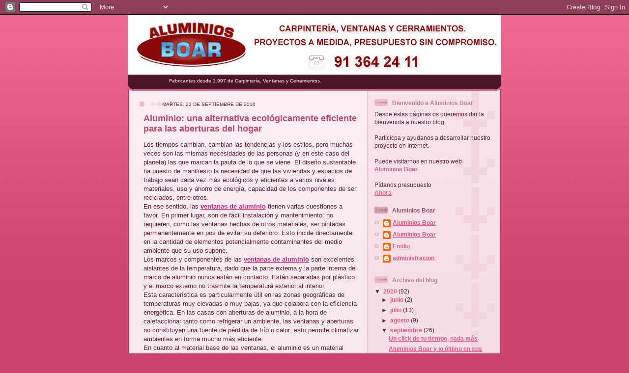

--- FILE ---
content_type: text/html; charset=UTF-8
request_url: http://www.aluminiosboar.net/2010/09/aluminio-una-alternativa-ecologicamente.html
body_size: 9637
content:
<!DOCTYPE html>
<html dir='ltr'>
<head>
<link href='https://www.blogger.com/static/v1/widgets/2944754296-widget_css_bundle.css' rel='stylesheet' type='text/css'/>
<meta content='text/html; charset=UTF-8' http-equiv='Content-Type'/>
<meta content='blogger' name='generator'/>
<link href='http://www.aluminiosboar.net/favicon.ico' rel='icon' type='image/x-icon'/>
<link href='http://www.aluminiosboar.net/2010/09/aluminio-una-alternativa-ecologicamente.html' rel='canonical'/>
<link rel="alternate" type="application/atom+xml" title="Aluminios Boar - Atom" href="http://www.aluminiosboar.net/feeds/posts/default" />
<link rel="alternate" type="application/rss+xml" title="Aluminios Boar - RSS" href="http://www.aluminiosboar.net/feeds/posts/default?alt=rss" />
<link rel="service.post" type="application/atom+xml" title="Aluminios Boar - Atom" href="https://www.blogger.com/feeds/7391151746247280946/posts/default" />

<link rel="alternate" type="application/atom+xml" title="Aluminios Boar - Atom" href="http://www.aluminiosboar.net/feeds/6247916580959790214/comments/default" />
<!--Can't find substitution for tag [blog.ieCssRetrofitLinks]-->
<meta content='http://www.aluminiosboar.net/2010/09/aluminio-una-alternativa-ecologicamente.html' property='og:url'/>
<meta content='Aluminio: una alternativa ecológicamente eficiente para las aberturas del hogar' property='og:title'/>
<meta content='Los tiempos cambian, cambian las tendencias y los estilos, pero  muchas veces son las mismas necesidades de las personas (y en este caso  de...' property='og:description'/>
<title>Aluminios Boar: Aluminio: una alternativa ecológicamente eficiente para las aberturas del hogar</title>
<style id='page-skin-1' type='text/css'><!--
/*
-----------------------------------------------
Blogger Template Style
Name: 	  Thisaway (Rose)
Date:     29 Feb 2004
Updated by: Blogger Team
----------------------------------------------- */
/* global
----------------------------------------------- */
body {
margin: 0;
text-align: center;
min-width: 760px;
background: #ce436e url(https://resources.blogblog.com/blogblog/data/thisaway_rose/bg_body.gif) repeat-x left top;
color: #632035;
font-size: small;
}
blockquote {
margin: 0;
padding-top: 0;
padding-right: 10px;
padding-bottom: 0;
padding-left: 10px;
border-left: 6px solid #f7d8e2;
border-right: 6px solid #f7d8e2;
color: #ba476b;
}
code {
color: #ba476b;
}
hr {
display: none;
}
/* layout
----------------------------------------------- */
#outer-wrapper {
margin: 0 auto;
width: 760px;
text-align: left;
font: normal normal 100% Helvetica,Arial,Verdana,'Trebuchet MS', Sans-serif;
}
#header-wrapper {
padding-bottom: 15px;
background: url(https://resources.blogblog.com/blogblog/data/thisaway_rose/bg_header_bottom.gif) no-repeat left bottom;
}
#header {
background: #632035 url(https://resources.blogblog.com/blogblog/data/thisaway_rose/bg_header.gif) repeat-x left bottom;
}
#content-wrapper {
position: relative;
width: 760px;
background: #f7f0e9 url(https://resources.blogblog.com/blogblog/data/thisaway_rose/bg_main_wrapper.gif) repeat-y left top;
}
#main-wrapper {
display: inline; /* fixes a strange ie margin bug */
float: left;
margin-top: 0;
margin-right: 0;
margin-bottom: 0;
margin-left: 3px;
padding: 0;
width: 483px;
word-wrap: break-word; /* fix for long text breaking sidebar float in IE */
overflow: hidden;     /* fix for long non-text content breaking IE sidebar float */
}
#main {
padding-top: 22px;
padding-right: 8px;
padding-bottom: 0;
padding-left: 8px;
background: url(https://resources.blogblog.com/blogblog/data/thisaway_rose/bg_content.gif) repeat-x left top;
}
.post {
margin-top: 0;
margin-right: 8px;
margin-bottom: 14px;
margin-left: 21px;
padding: 0;
border-bottom: 3px solid #f7d8e2;
}
#comments {
margin-top: 0;
margin-right: 16px;
margin-bottom: 14px;
margin-left: 29px;
padding: 10px;
border: 1px solid #f0ced8;
background-color: #f5e4e9;
}
#sidebar-wrapper {
display: inline; /* fixes a strange ie margin bug */
float: right;
margin-top: 0;
margin-right: 3px;
margin-bottom: 0;
margin-left: 0;
width: 269px;
color: #632035;
line-height: 1.4em;
font-size: 90%;
background: url(https://resources.blogblog.com/blogblog/data/thisaway_rose/bg_sidebar.gif) repeat-x left top;
word-wrap: break-word; /* fix for long text breaking sidebar float in IE */
overflow: hidden;     /* fix for long non-text content breaking IE sidebar float */
}
#sidebar {
padding-top: 7px;
padding-right: 11px;
padding-bottom: 0;
padding-left: 14px;
background: url(https://resources.blogblog.com/blogblog/data/thisaway_rose/bg_sidebar_arrow.gif) repeat-y 179px 0;
}
#sidebar .widget {
margin-bottom: 20px;
}
#footer-wrapper {
padding-top: 15px;
background: url(https://resources.blogblog.com/blogblog/data/thisaway_rose/bg_footer_top.gif) no-repeat left top;
clear: both;
}
#footer {
background: #491525 url(https://resources.blogblog.com/blogblog/data/thisaway_rose/bg_footer.gif) repeat-x left top;
text-align: center;
min-height: 2em;
}
/* headings
----------------------------------------------- */
#header h1 {
margin: 0;
padding-top: 24px;
padding-right: 0;
padding-bottom: 0;
padding-left: 84px;
background: url(https://resources.blogblog.com/blogblog/data/thisaway_rose/icon_header_left.gif) no-repeat 16px 26px;
}
h2.date-header {
margin: 0;
padding-top: 0;
padding-right: 0;
padding-bottom: 0;
padding-left: 29px;
text-transform: uppercase;
color: #632035;
background: url(https://resources.blogblog.com/blogblog/data/thisaway_rose/icon_date.gif) no-repeat 13px 0;
font-size: 80%;
font-weight: normal;
}
.date-header span {
margin-top: 0;
margin-right: 0;
margin-bottom: 0;
margin-left: 5px;
padding-top: 0;
padding-right: 25px;
padding-bottom: 0;
padding-left: 25px;
background: url(https://resources.blogblog.com/blogblog/data/thisaway_rose/bg_date.gif) no-repeat left 0;
}
.sidebar h2 {
padding-top: 1px;
padding-right: 0;
padding-bottom: 0;
padding-left: 36px;
color: #bd8095;
background: url(https://resources.blogblog.com/blogblog/data/thisaway_rose/icon_sidebar_heading_left.gif) no-repeat left 45%;
font: normal bold 100% Helvetica,Arial,Verdana,'Trebuchet MS', Sans-serif;
}
.sidebar .Profile h2 {
color: #95526a;
background: url(https://resources.blogblog.com/blogblog/data/thisaway_rose/icon_sidebar_profileheading_left.gif) no-repeat left 45%;
}
.post h3 {
margin-top: 13px;
margin-right: 0;
margin-bottom: 13px;
margin-left: 0;
padding: 0;
color: #ba476b;
font-size: 140%;
}
.post h3 a, .post h3 a:visited {
color: #ba476b;
}
#comments h4 {
margin-top: 0;
font-size: 120%;
}
/* text
----------------------------------------------- */
#header h1 {
color: #feeef3;
font: normal bold 200% Helvetica,Arial,Verdana,'Trebuchet MS', Sans-serif;
}
#header .description {
margin: 0;
padding-top: 7px;
padding-right: 16px;
padding-bottom: 0;
padding-left: 84px;
color: #feeef3;
font: normal normal 80% Helvetica,Arial,Verdana,'Trebuchet MS', Sans-serif;
}
.post-body p {
line-height: 1.4em;
/* Fix bug in IE5/Win with italics in posts */
margin: 0;
height: 1%;
overflow: visible;
}
.post-footer {
font-size: 80%;
color: #632035;
}
.uncustomized-post-template .post-footer {
text-align: right;
}
.uncustomized-post-template .post-footer .post-author,
.uncustomized-post-template .post-footer .post-timestamp {
display: block;
float: left;
text-align: left;
margin-right: 4px;
}
p.comment-author {
font-size: 83%;
}
.deleted-comment {
font-style:italic;
color:gray;
}
.comment-body p {
line-height: 1.4em;
}
.feed-links {
clear: both;
line-height: 2.5em;
margin-bottom: 0.5em;
margin-left: 29px;
}
#footer .widget {
margin: 0;
padding-top: 0;
padding-right: 0;
padding-bottom: 15px;
padding-left: 55px;
color: #feeef3;
font-size: 90%;
line-height: 1.4em;
background: url(https://resources.blogblog.com/blogblog/data/thisaway_rose/icon_footer.gif) no-repeat 16px 0;
}
/* lists
----------------------------------------------- */
.post ul {
padding-left: 32px;
list-style-type: none;
line-height: 1.4em;
}
.post li {
padding-top: 0;
padding-right: 0;
padding-bottom: 4px;
padding-left: 17px;
background: url(https://resources.blogblog.com/blogblog/data/thisaway_rose/icon_list_item_left.gif) no-repeat left 3px;
}
#comments ul {
margin: 0;
padding: 0;
list-style-type: none;
}
#comments li {
padding-top: 0;
padding-right: 0;
padding-bottom: 1px;
padding-left: 17px;
background: url(https://resources.blogblog.com/blogblog/data/thisaway_rose/icon_comment.gif) no-repeat left 3px;
}
.sidebar ul {
padding: 0;
list-style-type: none;
line-height: 1.2em;
margin-left: 0;
}
.sidebar li {
padding-top: 0;
padding-right: 0;
padding-bottom: 4px;
padding-left: 17px;
background: url(https://resources.blogblog.com/blogblog/data/thisaway_rose/icon_list_item.gif) no-repeat left 3px;
}
#blog-pager-newer-link {
float: left;
margin-left: 29px;
}
#blog-pager-older-link {
float: right;
margin-right: 16px;
}
#blog-pager {
text-align: center;
}
/* links
----------------------------------------------- */
a {
color: #bf277e;
font-weight: bold;
}
a:hover {
color: #96095a;
}
a.comment-link {
/* ie5.0/win doesn't apply padding to inline elements,
so we hide these two declarations from it */
background/* */:/**/url(https://resources.blogblog.com/blogblog/data/thisaway_rose/icon_comment.gif) no-repeat left 45%;
padding-left: 14px;
}
html>body a.comment-link {
/* respecified, for ie5/mac's benefit */
background: url(https://resources.blogblog.com/blogblog/data/thisaway_rose/icon_comment.gif) no-repeat left 45%;
padding-left: 14px;
}
.sidebar a {
color: #e25984;
}
.sidebar a:hover {
color: #b02c56;
}
#header h1 a {
color: #feeef3;
text-decoration: none;
}
#header h1 a:hover {
color: #d9b4c1;
}
.post h3 a {
text-decoration: none;
}
a img {
border-width: 0;
}
.clear {
clear: both;
line-height: 0;
height: 0;
}
.profile-textblock {
clear: both;
margin-bottom: 10px;
margin-left: 0;
}
.profile-img {
float: left;
margin-top: 0;
margin-right: 5px;
margin-bottom: 5px;
margin-left: 0;
padding: 3px;
border: 1px solid #ebbdcc;
}
.profile-link {
padding-top: 0;
padding-right: 0;
padding-bottom: 0;
padding-left: 17px;
background: url(https://resources.blogblog.com/blogblog/data/thisaway_rose/icon_profile_left.gif) no-repeat left 0;
}
/** Page structure tweaks for layout editor wireframe */
body#layout #main,
body#layout #sidebar {
padding: 0;
}

--></style>
<link href='https://www.blogger.com/dyn-css/authorization.css?targetBlogID=7391151746247280946&amp;zx=1ec8f89e-a725-4e15-9c66-f0cb17e7aed6' media='none' onload='if(media!=&#39;all&#39;)media=&#39;all&#39;' rel='stylesheet'/><noscript><link href='https://www.blogger.com/dyn-css/authorization.css?targetBlogID=7391151746247280946&amp;zx=1ec8f89e-a725-4e15-9c66-f0cb17e7aed6' rel='stylesheet'/></noscript>
<meta name='google-adsense-platform-account' content='ca-host-pub-1556223355139109'/>
<meta name='google-adsense-platform-domain' content='blogspot.com'/>

</head>
<body>
<div class='navbar section' id='navbar'><div class='widget Navbar' data-version='1' id='Navbar1'><script type="text/javascript">
    function setAttributeOnload(object, attribute, val) {
      if(window.addEventListener) {
        window.addEventListener('load',
          function(){ object[attribute] = val; }, false);
      } else {
        window.attachEvent('onload', function(){ object[attribute] = val; });
      }
    }
  </script>
<div id="navbar-iframe-container"></div>
<script type="text/javascript" src="https://apis.google.com/js/platform.js"></script>
<script type="text/javascript">
      gapi.load("gapi.iframes:gapi.iframes.style.bubble", function() {
        if (gapi.iframes && gapi.iframes.getContext) {
          gapi.iframes.getContext().openChild({
              url: 'https://www.blogger.com/navbar/7391151746247280946?po\x3d6247916580959790214\x26origin\x3dhttp://www.aluminiosboar.net',
              where: document.getElementById("navbar-iframe-container"),
              id: "navbar-iframe"
          });
        }
      });
    </script><script type="text/javascript">
(function() {
var script = document.createElement('script');
script.type = 'text/javascript';
script.src = '//pagead2.googlesyndication.com/pagead/js/google_top_exp.js';
var head = document.getElementsByTagName('head')[0];
if (head) {
head.appendChild(script);
}})();
</script>
</div></div>
<div id='outer-wrapper'><div id='wrap2'>
<!-- skip links for text browsers -->
<span id='skiplinks' style='display:none;'>
<a href='#main'>skip to main </a> |
      <a href='#sidebar'>skip to sidebar</a>
</span>
<div id='header-wrapper'>
<div class='header section' id='header'><div class='widget Header' data-version='1' id='Header1'>
<div id='header-inner'>
<a href='http://www.aluminiosboar.net/' style='display: block'>
<img alt='Aluminios Boar' height='122px; ' id='Header1_headerimg' src='https://blogger.googleusercontent.com/img/b/R29vZ2xl/AVvXsEhKGRwTp7lpiLp_u8dET6XeHlO8T6s6DwSDXooaNUvwPYWvHTTbTiL_5M1GAfqNhe7piSI8DSn15YnqiEbGSnp-nCehRIoZWLCOs1baxyl5FTFvVVtFqqcAEWn4RJPyeM1dBsWFzmkO_x0/s1600-r/cabecera.jpg' style='display: block' width='760px; '/>
</a>
<div class='descriptionwrapper'>
<p class='description'><span>Fabricantes desde 1.997 de Carpintería, Ventanas y Cerramientos.</span></p>
</div>
</div>
</div></div>
</div>
<div id='content-wrapper'>
<div id='crosscol-wrapper' style='text-align:center'>
<div class='crosscol no-items section' id='crosscol'></div>
</div>
<div id='main-wrapper'>
<div class='main section' id='main'><div class='widget Blog' data-version='1' id='Blog1'>
<div class='blog-posts hfeed'>

          <div class="date-outer">
        
<h2 class='date-header'><span>martes, 21 de septiembre de 2010</span></h2>

          <div class="date-posts">
        
<div class='post-outer'>
<div class='post hentry uncustomized-post-template' itemprop='blogPost' itemscope='itemscope' itemtype='http://schema.org/BlogPosting'>
<meta content='7391151746247280946' itemprop='blogId'/>
<meta content='6247916580959790214' itemprop='postId'/>
<a name='6247916580959790214'></a>
<h3 class='post-title entry-title' itemprop='name'>
Aluminio: una alternativa ecológicamente eficiente para las aberturas del hogar
</h3>
<div class='post-header'>
<div class='post-header-line-1'></div>
</div>
<div class='post-body entry-content' id='post-body-6247916580959790214' itemprop='description articleBody'>
<p>Los tiempos cambian, cambian las tendencias y los estilos, pero  muchas veces son las mismas necesidades de las personas (y en este caso  del planeta) las que marcan la pauta de lo que se viene. El diseño  sustentable ha puesto de manifiesto la necesidad de que las viviendas y  espacios de trabajo sean cada vez más ecológicos y eficientes a varios  niveles: materiales, uso y ahorro de energía, capacidad de los  componentes de ser reciclados, entre otros. </p> <p>En ese sentido, las <a href="http://www.aluminiosboar.com/"><strong>ventanas de aluminio</strong></a>  tienen varias cuestiones a favor. En primer lugar, son de fácil  instalación y mantenimiento: no requieren, como las ventanas hechas de  otros materiales, ser pintadas permanentemente en pos de evitar su  deterioro. Esto incide directamente en la cantidad de elementos  potencialmente contaminantes del medio ambiente que su uso supone. </p> <p>Los marcos y componentes de las <a href="http://www.aluminiosboar.com/"><strong>ventanas de aluminio</strong></a>  son excelentes aislantes de la temperatura, dado que la parte externa y  la parte interna del marco de aluminio nunca están en contacto. Están  separadas por plástico y el marco externo no trasmite la temperatura  exterior al interior. </p> <p>Esta característica es particularmente útil en las zonas geográficas  de temperaturas muy elevadas o muy bajas, ya que colabora con la  eficiencia energética. En las casas con aberturas de aluminio, a la hora  de calefaccionar tanto como refrigerar un ambiente, las ventanas y  aberturas no constituyen una fuente de pérdida de frío o calor: esto  permite climatizar ambientes en forma mucho más eficiente. </p> <p>En cuanto al material base de las ventanas, el aluminio es un  material esencialmente ecológico por varios motivos. Precisa de un bajo  coste energético para su manufactura, no es tóxico y es 100% reciclable.  </p>
<div style='clear: both;'></div>
</div>
<div class='post-footer'>
<div class='post-footer-line post-footer-line-1'>
<span class='post-author vcard'>
Publicado por
<span class='fn' itemprop='author' itemscope='itemscope' itemtype='http://schema.org/Person'>
<meta content='https://www.blogger.com/profile/13717752098305535399' itemprop='url'/>
<a class='g-profile' href='https://www.blogger.com/profile/13717752098305535399' rel='author' title='author profile'>
<span itemprop='name'>administracion</span>
</a>
</span>
</span>
<span class='post-timestamp'>
en
<meta content='http://www.aluminiosboar.net/2010/09/aluminio-una-alternativa-ecologicamente.html' itemprop='url'/>
<a class='timestamp-link' href='http://www.aluminiosboar.net/2010/09/aluminio-una-alternativa-ecologicamente.html' rel='bookmark' title='permanent link'><abbr class='published' itemprop='datePublished' title='2010-09-21T09:00:00-07:00'>9:00</abbr></a>
</span>
<span class='post-comment-link'>
</span>
<span class='post-icons'>
<span class='item-control blog-admin pid-702459235'>
<a href='https://www.blogger.com/post-edit.g?blogID=7391151746247280946&postID=6247916580959790214&from=pencil' title='Editar entrada'>
<img alt='' class='icon-action' height='18' src='https://resources.blogblog.com/img/icon18_edit_allbkg.gif' width='18'/>
</a>
</span>
</span>
<div class='post-share-buttons goog-inline-block'>
</div>
</div>
<div class='post-footer-line post-footer-line-2'>
<span class='post-labels'>
Etiquetas:
<a href='http://www.aluminiosboar.net/search/label/ventanas%20de%20aluminio' rel='tag'>ventanas de aluminio</a>
</span>
</div>
<div class='post-footer-line post-footer-line-3'>
<span class='post-location'>
</span>
</div>
</div>
</div>
<div class='comments' id='comments'>
<a name='comments'></a>
<h4>No hay comentarios:</h4>
<div id='Blog1_comments-block-wrapper'>
<dl class='avatar-comment-indent' id='comments-block'>
</dl>
</div>
<p class='comment-footer'>
<div class='comment-form'>
<a name='comment-form'></a>
<h4 id='comment-post-message'>Publicar un comentario</h4>
<p>
</p>
<a href='https://www.blogger.com/comment/frame/7391151746247280946?po=6247916580959790214&hl=es&saa=85391&origin=http://www.aluminiosboar.net' id='comment-editor-src'></a>
<iframe allowtransparency='true' class='blogger-iframe-colorize blogger-comment-from-post' frameborder='0' height='410px' id='comment-editor' name='comment-editor' src='' width='100%'></iframe>
<script src='https://www.blogger.com/static/v1/jsbin/2830521187-comment_from_post_iframe.js' type='text/javascript'></script>
<script type='text/javascript'>
      BLOG_CMT_createIframe('https://www.blogger.com/rpc_relay.html');
    </script>
</div>
</p>
</div>
</div>

        </div></div>
      
</div>
<div class='blog-pager' id='blog-pager'>
<span id='blog-pager-newer-link'>
<a class='blog-pager-newer-link' href='http://www.aluminiosboar.net/2010/09/de-que-forma-se-pueden-insonorizar-las.html' id='Blog1_blog-pager-newer-link' title='Entrada más reciente'>Entrada más reciente</a>
</span>
<span id='blog-pager-older-link'>
<a class='blog-pager-older-link' href='http://www.aluminiosboar.net/2010/09/ventanas-de-alumnio-por-que-elegirlas.html' id='Blog1_blog-pager-older-link' title='Entrada antigua'>Entrada antigua</a>
</span>
<a class='home-link' href='http://www.aluminiosboar.net/'>Inicio</a>
</div>
<div class='clear'></div>
<div class='post-feeds'>
<div class='feed-links'>
Suscribirse a:
<a class='feed-link' href='http://www.aluminiosboar.net/feeds/6247916580959790214/comments/default' target='_blank' type='application/atom+xml'>Enviar comentarios (Atom)</a>
</div>
</div>
</div></div>
</div>
<div id='sidebar-wrapper'>
<div class='sidebar section' id='sidebar'><div class='widget Text' data-version='1' id='Text1'>
<h2 class='title'>Bienvenido a Aluminios Boar</h2>
<div class='widget-content'>
Desde estas páginas os queremos dar la bienvenida a nuestro blog.<br /><br />Particicpa y ayudanos a desarrollar nuestro proyecto en Internet.<br /><br />Puede visitarnos en nuestro web<br /><a href="http://www.aluminiosboar.com/">Aluminios Boar</a><br /><br />Pídanos presupuesto<br /><a href="http://www.aluminiosboar.com/presupuestos.asp">Ahora</a>
</div>
<div class='clear'></div>
</div><div class='widget Profile' data-version='1' id='Profile1'>
<h2>Aluminios Boar</h2>
<div class='widget-content'>
<ul>
<li><a class='profile-name-link g-profile' href='https://www.blogger.com/profile/12473322965213739870' style='background-image: url(//www.blogger.com/img/logo-16.png);'>Aluminios Boar</a></li>
<li><a class='profile-name-link g-profile' href='https://www.blogger.com/profile/18119621025134800359' style='background-image: url(//www.blogger.com/img/logo-16.png);'>Aluminios Boar</a></li>
<li><a class='profile-name-link g-profile' href='https://www.blogger.com/profile/15485604627203790773' style='background-image: url(//www.blogger.com/img/logo-16.png);'>Emilio</a></li>
<li><a class='profile-name-link g-profile' href='https://www.blogger.com/profile/13717752098305535399' style='background-image: url(//www.blogger.com/img/logo-16.png);'>administracion</a></li>
</ul>
<div class='clear'></div>
</div>
</div><div class='widget BlogArchive' data-version='1' id='BlogArchive1'>
<h2>Archivo del blog</h2>
<div class='widget-content'>
<div id='ArchiveList'>
<div id='BlogArchive1_ArchiveList'>
<ul class='hierarchy'>
<li class='archivedate expanded'>
<a class='toggle' href='javascript:void(0)'>
<span class='zippy toggle-open'>

        &#9660;&#160;
      
</span>
</a>
<a class='post-count-link' href='http://www.aluminiosboar.net/2010/'>
2010
</a>
<span class='post-count' dir='ltr'>(92)</span>
<ul class='hierarchy'>
<li class='archivedate collapsed'>
<a class='toggle' href='javascript:void(0)'>
<span class='zippy'>

        &#9658;&#160;
      
</span>
</a>
<a class='post-count-link' href='http://www.aluminiosboar.net/2010/06/'>
junio
</a>
<span class='post-count' dir='ltr'>(2)</span>
</li>
</ul>
<ul class='hierarchy'>
<li class='archivedate collapsed'>
<a class='toggle' href='javascript:void(0)'>
<span class='zippy'>

        &#9658;&#160;
      
</span>
</a>
<a class='post-count-link' href='http://www.aluminiosboar.net/2010/07/'>
julio
</a>
<span class='post-count' dir='ltr'>(13)</span>
</li>
</ul>
<ul class='hierarchy'>
<li class='archivedate collapsed'>
<a class='toggle' href='javascript:void(0)'>
<span class='zippy'>

        &#9658;&#160;
      
</span>
</a>
<a class='post-count-link' href='http://www.aluminiosboar.net/2010/08/'>
agosto
</a>
<span class='post-count' dir='ltr'>(9)</span>
</li>
</ul>
<ul class='hierarchy'>
<li class='archivedate expanded'>
<a class='toggle' href='javascript:void(0)'>
<span class='zippy toggle-open'>

        &#9660;&#160;
      
</span>
</a>
<a class='post-count-link' href='http://www.aluminiosboar.net/2010/09/'>
septiembre
</a>
<span class='post-count' dir='ltr'>(26)</span>
<ul class='posts'>
<li><a href='http://www.aluminiosboar.net/2010/09/un-click-de-tu-tiempo-nada-mas.html'>Un click de tu tiempo, nada más</a></li>
<li><a href='http://www.aluminiosboar.net/2010/09/aluminios-boar-y-lo-ultimo-en-sus.html'>Aluminios Boar y lo último en sus ventanas oscilob...</a></li>
<li><a href='http://www.aluminiosboar.net/2010/09/aluminios-boar-y-su-maxima-calidad.html'>Aluminios Boar y su máxima calidad: ventanas abati...</a></li>
<li><a href='http://www.aluminiosboar.net/2010/09/lo-ultimo-de-aluminios-boar-en-ventanas.html'>Lo último de Aluminios Boar en ventanas Oscilo-par...</a></li>
<li><a href='http://www.aluminiosboar.net/2010/09/todo-lo-que-necesites-saber-sobre.html'>Todo lo que necesites saber sobre ventanas o puert...</a></li>
<li><a href='http://www.aluminiosboar.net/2010/09/lo-mejor-y-mas-nuevo-en-el-mercado.html'>Lo mejor y más nuevo en el mercado acerca de venta...</a></li>
<li><a href='http://www.aluminiosboar.net/2010/09/lo-mas-novedoso-en-ventanas-abatibles.html'>Lo más novedoso en ventanas abatibles Boar</a></li>
<li><a href='http://www.aluminiosboar.net/2010/09/sistema-tamiz-para-ventanas-plegables.html'>Sistema Tamiz para ventanas plegables</a></li>
<li><a href='http://www.aluminiosboar.net/2010/09/chequea-ya-mismo-lo-ultimo-en-ventanas.html'>Chequea ya mismo lo último en ventanas Oscilobatie...</a></li>
<li><a href='http://www.aluminiosboar.net/2010/08/lo-ultimo-en-ventanas-abatibles.html'>Lo último en ventanas abatibles</a></li>
<li><a href='http://www.aluminiosboar.net/2010/09/las-ventanas-de-aluminio-en-el-hogar.html'>Las ventanas de aluminio en el hogar</a></li>
<li><a href='http://www.aluminiosboar.net/2010/09/ventanas-de-aluminio-en-el-hogar.html'>Ventanas de aluminio en el hogar: abatibles o prac...</a></li>
<li><a href='http://www.aluminiosboar.net/2010/09/las-ventanas-de-aluminio-oscilo.html'>Las ventanas de aluminio oscilo batientes</a></li>
<li><a href='http://www.aluminiosboar.net/2010/09/las-ventanas-de-aluminio-en-el-hogar_17.html'>Las ventanas de aluminio en el hogar: ventanas cor...</a></li>
<li><a href='http://www.aluminiosboar.net/2010/09/las-ventanas-de-aluminio-oscilo_18.html'>Las ventanas de aluminio oscilo paralelas</a></li>
<li><a href='http://www.aluminiosboar.net/2010/09/las-ventanas-de-aluminio-en-el-hogar_19.html'>Las ventanas de aluminio en el hogar: ventanas ple...</a></li>
<li><a href='http://www.aluminiosboar.net/2010/09/ventanas-de-alumnio-por-que-elegirlas.html'>Ventanas de alumnio: &#191;por qué elegirlas?</a></li>
<li><a href='http://www.aluminiosboar.net/2010/09/aluminio-una-alternativa-ecologicamente.html'>Aluminio: una alternativa ecológicamente eficiente...</a></li>
<li><a href='http://www.aluminiosboar.net/2010/09/de-que-forma-se-pueden-insonorizar-las.html'>&#191;De qué forma se pueden insonorizar las ventanas?</a></li>
<li><a href='http://www.aluminiosboar.net/2010/09/como-pintar-nuestras-ventanas-de.html'>&#191;Cómo pintar nuestras ventanas de alumino?</a></li>
<li><a href='http://www.aluminiosboar.net/2010/09/el-aluminio-una-opcion-conveniente.html'>El aluminio, una opción conveniente</a></li>
<li><a href='http://www.aluminiosboar.net/2010/09/ventajas-del-aluminio-frente-al-pvc.html'>Ventajas del aluminio frente al PVC</a></li>
<li><a href='http://www.aluminiosboar.net/2010/09/espacios-y-hogares-como-elegir-la.html'>Espacios y hogares: &#191;Cómo elegir la ventana de alu...</a></li>
<li><a href='http://www.aluminiosboar.net/2010/09/el-puente-termico-tecnologia-de-las.html'>El Puente térmico: tecnología de las ventanas de a...</a></li>
<li><a href='http://www.aluminiosboar.net/2010/09/eleccion-de-cortinas-para-ventanas-de.html'>Elección de cortinas para ventanas de aluminio</a></li>
<li><a href='http://www.aluminiosboar.net/2010/09/mosquiteros-un-buen-agregado-las.html'>Mosquiteros: un buen agregado a las ventanas de al...</a></li>
</ul>
</li>
</ul>
<ul class='hierarchy'>
<li class='archivedate collapsed'>
<a class='toggle' href='javascript:void(0)'>
<span class='zippy'>

        &#9658;&#160;
      
</span>
</a>
<a class='post-count-link' href='http://www.aluminiosboar.net/2010/10/'>
octubre
</a>
<span class='post-count' dir='ltr'>(7)</span>
</li>
</ul>
<ul class='hierarchy'>
<li class='archivedate collapsed'>
<a class='toggle' href='javascript:void(0)'>
<span class='zippy'>

        &#9658;&#160;
      
</span>
</a>
<a class='post-count-link' href='http://www.aluminiosboar.net/2010/11/'>
noviembre
</a>
<span class='post-count' dir='ltr'>(21)</span>
</li>
</ul>
<ul class='hierarchy'>
<li class='archivedate collapsed'>
<a class='toggle' href='javascript:void(0)'>
<span class='zippy'>

        &#9658;&#160;
      
</span>
</a>
<a class='post-count-link' href='http://www.aluminiosboar.net/2010/12/'>
diciembre
</a>
<span class='post-count' dir='ltr'>(14)</span>
</li>
</ul>
</li>
</ul>
<ul class='hierarchy'>
<li class='archivedate collapsed'>
<a class='toggle' href='javascript:void(0)'>
<span class='zippy'>

        &#9658;&#160;
      
</span>
</a>
<a class='post-count-link' href='http://www.aluminiosboar.net/2011/'>
2011
</a>
<span class='post-count' dir='ltr'>(102)</span>
<ul class='hierarchy'>
<li class='archivedate collapsed'>
<a class='toggle' href='javascript:void(0)'>
<span class='zippy'>

        &#9658;&#160;
      
</span>
</a>
<a class='post-count-link' href='http://www.aluminiosboar.net/2011/01/'>
enero
</a>
<span class='post-count' dir='ltr'>(15)</span>
</li>
</ul>
<ul class='hierarchy'>
<li class='archivedate collapsed'>
<a class='toggle' href='javascript:void(0)'>
<span class='zippy'>

        &#9658;&#160;
      
</span>
</a>
<a class='post-count-link' href='http://www.aluminiosboar.net/2011/02/'>
febrero
</a>
<span class='post-count' dir='ltr'>(14)</span>
</li>
</ul>
<ul class='hierarchy'>
<li class='archivedate collapsed'>
<a class='toggle' href='javascript:void(0)'>
<span class='zippy'>

        &#9658;&#160;
      
</span>
</a>
<a class='post-count-link' href='http://www.aluminiosboar.net/2011/03/'>
marzo
</a>
<span class='post-count' dir='ltr'>(18)</span>
</li>
</ul>
<ul class='hierarchy'>
<li class='archivedate collapsed'>
<a class='toggle' href='javascript:void(0)'>
<span class='zippy'>

        &#9658;&#160;
      
</span>
</a>
<a class='post-count-link' href='http://www.aluminiosboar.net/2011/04/'>
abril
</a>
<span class='post-count' dir='ltr'>(15)</span>
</li>
</ul>
<ul class='hierarchy'>
<li class='archivedate collapsed'>
<a class='toggle' href='javascript:void(0)'>
<span class='zippy'>

        &#9658;&#160;
      
</span>
</a>
<a class='post-count-link' href='http://www.aluminiosboar.net/2011/05/'>
mayo
</a>
<span class='post-count' dir='ltr'>(16)</span>
</li>
</ul>
<ul class='hierarchy'>
<li class='archivedate collapsed'>
<a class='toggle' href='javascript:void(0)'>
<span class='zippy'>

        &#9658;&#160;
      
</span>
</a>
<a class='post-count-link' href='http://www.aluminiosboar.net/2011/06/'>
junio
</a>
<span class='post-count' dir='ltr'>(17)</span>
</li>
</ul>
<ul class='hierarchy'>
<li class='archivedate collapsed'>
<a class='toggle' href='javascript:void(0)'>
<span class='zippy'>

        &#9658;&#160;
      
</span>
</a>
<a class='post-count-link' href='http://www.aluminiosboar.net/2011/07/'>
julio
</a>
<span class='post-count' dir='ltr'>(7)</span>
</li>
</ul>
</li>
</ul>
</div>
</div>
<div class='clear'></div>
</div>
</div><div class='widget Followers' data-version='1' id='Followers1'>
<h2 class='title'>Seguidores</h2>
<div class='widget-content'>
<div id='Followers1-wrapper'>
<div style='margin-right:2px;'>
<div><script type="text/javascript" src="https://apis.google.com/js/platform.js"></script>
<div id="followers-iframe-container"></div>
<script type="text/javascript">
    window.followersIframe = null;
    function followersIframeOpen(url) {
      gapi.load("gapi.iframes", function() {
        if (gapi.iframes && gapi.iframes.getContext) {
          window.followersIframe = gapi.iframes.getContext().openChild({
            url: url,
            where: document.getElementById("followers-iframe-container"),
            messageHandlersFilter: gapi.iframes.CROSS_ORIGIN_IFRAMES_FILTER,
            messageHandlers: {
              '_ready': function(obj) {
                window.followersIframe.getIframeEl().height = obj.height;
              },
              'reset': function() {
                window.followersIframe.close();
                followersIframeOpen("https://www.blogger.com/followers/frame/7391151746247280946?colors\x3dCgt0cmFuc3BhcmVudBILdHJhbnNwYXJlbnQaByM2MzIwMzUiByNlMjU5ODQqByNGRkZGRkYyByMwMDAwMDA6ByM2MzIwMzVCByNlMjU5ODRKByMwMDAwMDBSByNlMjU5ODRaC3RyYW5zcGFyZW50\x26pageSize\x3d21\x26hl\x3des\x26origin\x3dhttp://www.aluminiosboar.net");
              },
              'open': function(url) {
                window.followersIframe.close();
                followersIframeOpen(url);
              }
            }
          });
        }
      });
    }
    followersIframeOpen("https://www.blogger.com/followers/frame/7391151746247280946?colors\x3dCgt0cmFuc3BhcmVudBILdHJhbnNwYXJlbnQaByM2MzIwMzUiByNlMjU5ODQqByNGRkZGRkYyByMwMDAwMDA6ByM2MzIwMzVCByNlMjU5ODRKByMwMDAwMDBSByNlMjU5ODRaC3RyYW5zcGFyZW50\x26pageSize\x3d21\x26hl\x3des\x26origin\x3dhttp://www.aluminiosboar.net");
  </script></div>
</div>
</div>
<div class='clear'></div>
</div>
</div></div>
</div>
<!-- spacer for skins that want sidebar and main to be the same height-->
<div class='clear'>&#160;</div>
</div>
<!-- end content-wrapper -->
<div id='footer-wrapper'>
<div class='footer section' id='footer'><div class='widget LinkList' data-version='1' id='LinkList1'>
<h2>Enlaces de interés</h2>
<div class='widget-content'>
<ul>
<li><a href='http://www.aluminiosboar.com/'>Aluminios Boar</a></li>
<li><a href='http://www.aluminiosboar.com/cerramientos.asp'>Cerramientos de aluminio</a></li>
<li><a href='http://www.entraenlared.com/'>Posicionamiento en buscadores</a></li>
<li><a href='http://www.aluminiosboar.com/ventanas.asp'>Ventanas de aluminio</a></li>
</ul>
<div class='clear'></div>
</div>
</div></div>
</div>
</div></div>
<!-- end outer-wrapper -->

<script type="text/javascript" src="https://www.blogger.com/static/v1/widgets/3845888474-widgets.js"></script>
<script type='text/javascript'>
window['__wavt'] = 'AOuZoY4uuGmdfPqIPU8z1PrDPuF1cwKcBQ:1768668518456';_WidgetManager._Init('//www.blogger.com/rearrange?blogID\x3d7391151746247280946','//www.aluminiosboar.net/2010/09/aluminio-una-alternativa-ecologicamente.html','7391151746247280946');
_WidgetManager._SetDataContext([{'name': 'blog', 'data': {'blogId': '7391151746247280946', 'title': 'Aluminios Boar', 'url': 'http://www.aluminiosboar.net/2010/09/aluminio-una-alternativa-ecologicamente.html', 'canonicalUrl': 'http://www.aluminiosboar.net/2010/09/aluminio-una-alternativa-ecologicamente.html', 'homepageUrl': 'http://www.aluminiosboar.net/', 'searchUrl': 'http://www.aluminiosboar.net/search', 'canonicalHomepageUrl': 'http://www.aluminiosboar.net/', 'blogspotFaviconUrl': 'http://www.aluminiosboar.net/favicon.ico', 'bloggerUrl': 'https://www.blogger.com', 'hasCustomDomain': true, 'httpsEnabled': false, 'enabledCommentProfileImages': true, 'gPlusViewType': 'FILTERED_POSTMOD', 'adultContent': false, 'analyticsAccountNumber': '', 'encoding': 'UTF-8', 'locale': 'es', 'localeUnderscoreDelimited': 'es', 'languageDirection': 'ltr', 'isPrivate': false, 'isMobile': false, 'isMobileRequest': false, 'mobileClass': '', 'isPrivateBlog': false, 'isDynamicViewsAvailable': true, 'feedLinks': '\x3clink rel\x3d\x22alternate\x22 type\x3d\x22application/atom+xml\x22 title\x3d\x22Aluminios Boar - Atom\x22 href\x3d\x22http://www.aluminiosboar.net/feeds/posts/default\x22 /\x3e\n\x3clink rel\x3d\x22alternate\x22 type\x3d\x22application/rss+xml\x22 title\x3d\x22Aluminios Boar - RSS\x22 href\x3d\x22http://www.aluminiosboar.net/feeds/posts/default?alt\x3drss\x22 /\x3e\n\x3clink rel\x3d\x22service.post\x22 type\x3d\x22application/atom+xml\x22 title\x3d\x22Aluminios Boar - Atom\x22 href\x3d\x22https://www.blogger.com/feeds/7391151746247280946/posts/default\x22 /\x3e\n\n\x3clink rel\x3d\x22alternate\x22 type\x3d\x22application/atom+xml\x22 title\x3d\x22Aluminios Boar - Atom\x22 href\x3d\x22http://www.aluminiosboar.net/feeds/6247916580959790214/comments/default\x22 /\x3e\n', 'meTag': '', 'adsenseHostId': 'ca-host-pub-1556223355139109', 'adsenseHasAds': false, 'adsenseAutoAds': false, 'boqCommentIframeForm': true, 'loginRedirectParam': '', 'isGoogleEverywhereLinkTooltipEnabled': true, 'view': '', 'dynamicViewsCommentsSrc': '//www.blogblog.com/dynamicviews/4224c15c4e7c9321/js/comments.js', 'dynamicViewsScriptSrc': '//www.blogblog.com/dynamicviews/2dfa401275732ff9', 'plusOneApiSrc': 'https://apis.google.com/js/platform.js', 'disableGComments': true, 'interstitialAccepted': false, 'sharing': {'platforms': [{'name': 'Obtener enlace', 'key': 'link', 'shareMessage': 'Obtener enlace', 'target': ''}, {'name': 'Facebook', 'key': 'facebook', 'shareMessage': 'Compartir en Facebook', 'target': 'facebook'}, {'name': 'Escribe un blog', 'key': 'blogThis', 'shareMessage': 'Escribe un blog', 'target': 'blog'}, {'name': 'X', 'key': 'twitter', 'shareMessage': 'Compartir en X', 'target': 'twitter'}, {'name': 'Pinterest', 'key': 'pinterest', 'shareMessage': 'Compartir en Pinterest', 'target': 'pinterest'}, {'name': 'Correo electr\xf3nico', 'key': 'email', 'shareMessage': 'Correo electr\xf3nico', 'target': 'email'}], 'disableGooglePlus': true, 'googlePlusShareButtonWidth': 0, 'googlePlusBootstrap': '\x3cscript type\x3d\x22text/javascript\x22\x3ewindow.___gcfg \x3d {\x27lang\x27: \x27es\x27};\x3c/script\x3e'}, 'hasCustomJumpLinkMessage': false, 'jumpLinkMessage': 'Leer m\xe1s', 'pageType': 'item', 'postId': '6247916580959790214', 'pageName': 'Aluminio: una alternativa ecol\xf3gicamente eficiente para las aberturas del hogar', 'pageTitle': 'Aluminios Boar: Aluminio: una alternativa ecol\xf3gicamente eficiente para las aberturas del hogar'}}, {'name': 'features', 'data': {}}, {'name': 'messages', 'data': {'edit': 'Editar', 'linkCopiedToClipboard': 'El enlace se ha copiado en el Portapapeles.', 'ok': 'Aceptar', 'postLink': 'Enlace de la entrada'}}, {'name': 'template', 'data': {'isResponsive': false, 'isAlternateRendering': false, 'isCustom': false}}, {'name': 'view', 'data': {'classic': {'name': 'classic', 'url': '?view\x3dclassic'}, 'flipcard': {'name': 'flipcard', 'url': '?view\x3dflipcard'}, 'magazine': {'name': 'magazine', 'url': '?view\x3dmagazine'}, 'mosaic': {'name': 'mosaic', 'url': '?view\x3dmosaic'}, 'sidebar': {'name': 'sidebar', 'url': '?view\x3dsidebar'}, 'snapshot': {'name': 'snapshot', 'url': '?view\x3dsnapshot'}, 'timeslide': {'name': 'timeslide', 'url': '?view\x3dtimeslide'}, 'isMobile': false, 'title': 'Aluminio: una alternativa ecol\xf3gicamente eficiente para las aberturas del hogar', 'description': 'Los tiempos cambian, cambian las tendencias y los estilos, pero  muchas veces son las mismas necesidades de las personas (y en este caso  de...', 'url': 'http://www.aluminiosboar.net/2010/09/aluminio-una-alternativa-ecologicamente.html', 'type': 'item', 'isSingleItem': true, 'isMultipleItems': false, 'isError': false, 'isPage': false, 'isPost': true, 'isHomepage': false, 'isArchive': false, 'isLabelSearch': false, 'postId': 6247916580959790214}}]);
_WidgetManager._RegisterWidget('_NavbarView', new _WidgetInfo('Navbar1', 'navbar', document.getElementById('Navbar1'), {}, 'displayModeFull'));
_WidgetManager._RegisterWidget('_HeaderView', new _WidgetInfo('Header1', 'header', document.getElementById('Header1'), {}, 'displayModeFull'));
_WidgetManager._RegisterWidget('_BlogView', new _WidgetInfo('Blog1', 'main', document.getElementById('Blog1'), {'cmtInteractionsEnabled': false, 'lightboxEnabled': true, 'lightboxModuleUrl': 'https://www.blogger.com/static/v1/jsbin/498020680-lbx__es.js', 'lightboxCssUrl': 'https://www.blogger.com/static/v1/v-css/828616780-lightbox_bundle.css'}, 'displayModeFull'));
_WidgetManager._RegisterWidget('_TextView', new _WidgetInfo('Text1', 'sidebar', document.getElementById('Text1'), {}, 'displayModeFull'));
_WidgetManager._RegisterWidget('_ProfileView', new _WidgetInfo('Profile1', 'sidebar', document.getElementById('Profile1'), {}, 'displayModeFull'));
_WidgetManager._RegisterWidget('_BlogArchiveView', new _WidgetInfo('BlogArchive1', 'sidebar', document.getElementById('BlogArchive1'), {'languageDirection': 'ltr', 'loadingMessage': 'Cargando\x26hellip;'}, 'displayModeFull'));
_WidgetManager._RegisterWidget('_FollowersView', new _WidgetInfo('Followers1', 'sidebar', document.getElementById('Followers1'), {}, 'displayModeFull'));
_WidgetManager._RegisterWidget('_LinkListView', new _WidgetInfo('LinkList1', 'footer', document.getElementById('LinkList1'), {}, 'displayModeFull'));
</script>
</body>
</html>